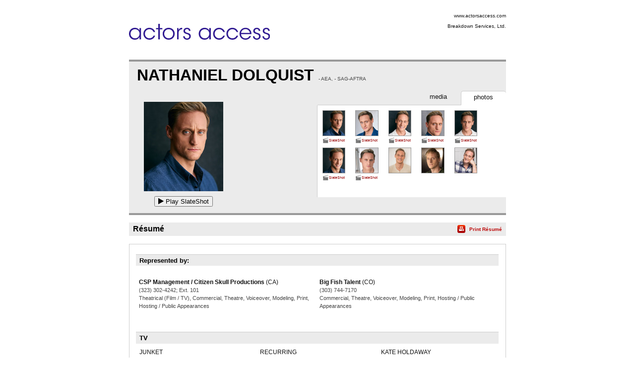

--- FILE ---
content_type: text/html;charset=utf-8
request_url: https://resumes.actorsaccess.com/nathanieldolquist
body_size: 6848
content:
<!DOCTYPE html PUBLIC "-//W3C//DTD XHTML 1.0 Transitional//EN" "http://www.w3.org/TR/xhtml1/DTD/xhtml1-transitional.dtd">
<html xmlns="http://www.w3.org/1999/xhtml">
<head>
<!-- Google tag (gtag.js) -->
<script async src="https://www.googletagmanager.com/gtag/js?id=G-XMXY2E28PW"></script>
<script>
window.dataLayer = window.dataLayer || [];
function gtag(){dataLayer.push(arguments);}
gtag('js', new Date());
gtag('config', 'G-XMXY2E28PW');
</script>
<meta http-equiv="Content-Type" content="text/html; charset=utf-8" />
<title>NATHANIEL DOLQUIST - Resume | Actors Access</title>
<link href="/global/assets/libraries/font-awesome-4.5.0/css/font-awesome.min.css" rel="stylesheet" />
<link rel="stylesheet" type="text/css" media="print" href="/global/resumes/assets/css/resume_print.css?26%2E04%2E03" />
<link rel="stylesheet" type="text/css" media="screen" href="/global/resumes/assets/css/resume.css?26%2E04%2E03" />
<link rel="stylesheet" type="text/css" href="/global/assets/css/icons.css?26%2E04%2E03" />
<link rel="stylesheet" type="text/css" href="/global/assets/css/common-styles.css?26%2E04%2E03" />
<script language="JavaScript" type="text/javascript" src="/global/assets/libraries/jquery/jquery-3.4.1.min.js"></script>
<script language="JavaScript" type="text/javascript" src="/global/assets/libraries/jquery/jquery.mb.browser.1.1.0/jquery.mb.browser.min.js?26%2E04%2E03"></script>
<script type="text/javascript" src="/global/assets/libraries/momentjs-2.18.1/moment.min.js"></script>
<script type="text/javascript" src="/global/assets/libraries/moment/moment-timezone/v0.5.31-2020a/moment-timezone-with-data.min.js"></script>
<script language="JavaScript" type="text/javascript">
var orgcontentarray = [];
var tzName = moment.tz.guess();
function insertAtCaret(areaId,text) {
var txtarea = document.getElementById(areaId);
var scrollPos = txtarea.scrollTop;
var strPos = 0;
var br = ((txtarea.selectionStart || txtarea.selectionStart == '0') ? "ff" : (document.selection ? "ie" : false ) );
if (br == "ie") {
txtarea.focus();
var range = document.selection.createRange();
range.moveStart ('character', -txtarea.value.length);
strPos = range.text.length;
} else if (br == "ff") strPos = txtarea.selectionStart;
var front = (txtarea.value).substring(0,strPos);
var back = (txtarea.value).substring(strPos,txtarea.value.length);
txtarea.value=front+text+back;
strPos = strPos + text.length;
if (br == "ie") {
txtarea.focus();
var range = document.selection.createRange();
range.moveStart ('character', -txtarea.value.length);
range.moveStart ('character', strPos);
range.moveEnd ('character', 0);
range.select();
} else if (br == "ff") {
txtarea.selectionStart = strPos;
txtarea.selectionEnd = strPos;
txtarea.focus();
}
txtarea.scrollTop = scrollPos;
document.getElementById("submit").disabled = false;
}
var photos = [];
var defaultPhoto = 10131128;
var firstSlateshot = "https\x3A\x2F\x2Fbreakdownservices.s3.amazonaws.com\x2Fmedia\x2Fslateshots\x2F1182212\x2F89331D6B\x2DB276\x2D47C5\x2DA968CA8AB7948E89.mp4";
photos[10131128] = new Object;
photos[10131128]["thumb"] = "aHR0cHM6Ly9icmVha2Rvd25zZXJ2aWNlcy5zMy5hbWF6b25hd3MuY29tL21lZGlhL3Bob3Rvcy8yMDI1OS8xMTgyMjEyLzBCRTA5NzM3LTY1QkEtNEIyQS1BNzlFQzU0MEEzQUFDQUI2LmpwZw==";
photos[10131128]["slateshot"] = "https\x3A\x2F\x2Fbreakdownservices.s3.amazonaws.com\x2Fmedia\x2Fslateshots\x2F1182212\x2F89331D6B\x2DB276\x2D47C5\x2DA968CA8AB7948E89.mp4";
photos[10131128]["print"] = "aHR0cHM6Ly9icmVha2Rvd25zZXJ2aWNlcy5zMy5hbWF6b25hd3MuY29tL21lZGlhL3Bob3Rvcy8yMDI1OS8xMTgyMjEyL3ByaW50LzBCRTA5NzM3LTY1QkEtNEIyQS1BNzlFQzU0MEEzQUFDQUI2LmpwZw==";
photos[10131130] = new Object;
photos[10131130]["thumb"] = "aHR0cHM6Ly9icmVha2Rvd25zZXJ2aWNlcy5zMy5hbWF6b25hd3MuY29tL21lZGlhL3Bob3Rvcy8yMDI1OS8xMTgyMjEyLzlBQTdCN0VFLTQ1RjUtNDdERC05NkUxRDlBNzVEMjc4Qzk2LmpwZw==";
photos[10131130]["slateshot"] = "https\x3A\x2F\x2Fbreakdownservices.s3.amazonaws.com\x2Fmedia\x2Fslateshots\x2F1182212\x2FF2600EBD\x2DAE77\x2D4890\x2D8401564000CC66BD.mp4";
photos[10131130]["print"] = "aHR0cHM6Ly9icmVha2Rvd25zZXJ2aWNlcy5zMy5hbWF6b25hd3MuY29tL21lZGlhL3Bob3Rvcy8yMDI1OS8xMTgyMjEyL3ByaW50LzlBQTdCN0VFLTQ1RjUtNDdERC05NkUxRDlBNzVEMjc4Qzk2LmpwZw==";
photos[10131132] = new Object;
photos[10131132]["thumb"] = "aHR0cHM6Ly9icmVha2Rvd25zZXJ2aWNlcy5zMy5hbWF6b25hd3MuY29tL21lZGlhL3Bob3Rvcy8yMDI1OS8xMTgyMjEyL0EyQkMwRjY2LTVGQUQtNDc4OC05REZCRTEyQTY2Njc1RDZBLmpwZw==";
photos[10131132]["slateshot"] = "https\x3A\x2F\x2Fbreakdownservices.s3.amazonaws.com\x2Fmedia\x2Fslateshots\x2F1182212\x2FBEB5778E\x2DDD3E\x2D49DD\x2DAFAB8E472D617046.mp4";
photos[10131132]["print"] = "aHR0cHM6Ly9icmVha2Rvd25zZXJ2aWNlcy5zMy5hbWF6b25hd3MuY29tL21lZGlhL3Bob3Rvcy8yMDI1OS8xMTgyMjEyL3ByaW50L0EyQkMwRjY2LTVGQUQtNDc4OC05REZCRTEyQTY2Njc1RDZBLmpwZw==";
photos[10131129] = new Object;
photos[10131129]["thumb"] = "aHR0cHM6Ly9icmVha2Rvd25zZXJ2aWNlcy5zMy5hbWF6b25hd3MuY29tL21lZGlhL3Bob3Rvcy8yMDI1OS8xMTgyMjEyL0Y4NzUxRTlCLTRCRjctNDQyNy05QzU2Qzk0MUIyNENGQ0IxLmpwZw==";
photos[10131129]["slateshot"] = "https\x3A\x2F\x2Fbreakdownservices.s3.amazonaws.com\x2Fmedia\x2Fslateshots\x2F1182212\x2FF8FC99EB\x2DAAA9\x2D4CA4\x2DAA4EE368C83A31D3.mp4";
photos[10131129]["print"] = "aHR0cHM6Ly9icmVha2Rvd25zZXJ2aWNlcy5zMy5hbWF6b25hd3MuY29tL21lZGlhL3Bob3Rvcy8yMDI1OS8xMTgyMjEyL3ByaW50L0Y4NzUxRTlCLTRCRjctNDQyNy05QzU2Qzk0MUIyNENGQ0IxLmpwZw==";
photos[10131131] = new Object;
photos[10131131]["thumb"] = "aHR0cHM6Ly9icmVha2Rvd25zZXJ2aWNlcy5zMy5hbWF6b25hd3MuY29tL21lZGlhL3Bob3Rvcy8yMDI1OS8xMTgyMjEyL0U4MkQ4MjNDLTI2RkItNENCMS1CMDBBMUQ4QkY4QUMyRkIzLmpwZw==";
photos[10131131]["slateshot"] = "https\x3A\x2F\x2Fbreakdownservices.s3.amazonaws.com\x2Fmedia\x2Fslateshots\x2F1182212\x2FEC5BD2F6\x2DE83B\x2D4A96\x2DB5776C7E4CD27D76.mp4";
photos[10131131]["print"] = "aHR0cHM6Ly9icmVha2Rvd25zZXJ2aWNlcy5zMy5hbWF6b25hd3MuY29tL21lZGlhL3Bob3Rvcy8yMDI1OS8xMTgyMjEyL3ByaW50L0U4MkQ4MjNDLTI2RkItNENCMS1CMDBBMUQ4QkY4QUMyRkIzLmpwZw==";
photos[10131127] = new Object;
photos[10131127]["thumb"] = "aHR0cHM6Ly9icmVha2Rvd25zZXJ2aWNlcy5zMy5hbWF6b25hd3MuY29tL21lZGlhL3Bob3Rvcy8yMDI1OS8xMTgyMjEyLzMyQkJBNTQyLUUzRTItNDFFMC04MThCQ0FDNDNENzE5Rjk1LmpwZw==";
photos[10131127]["slateshot"] = "https\x3A\x2F\x2Fbreakdownservices.s3.amazonaws.com\x2Fmedia\x2Fslateshots\x2F1182212\x2FAA15E32E\x2D3181\x2D4B4D\x2DBE83069F2B102E4C.mp4";
photos[10131127]["print"] = "aHR0cHM6Ly9icmVha2Rvd25zZXJ2aWNlcy5zMy5hbWF6b25hd3MuY29tL21lZGlhL3Bob3Rvcy8yMDI1OS8xMTgyMjEyL3ByaW50LzMyQkJBNTQyLUUzRTItNDFFMC04MThCQ0FDNDNENzE5Rjk1LmpwZw==";
photos[10131133] = new Object;
photos[10131133]["thumb"] = "aHR0cHM6Ly9icmVha2Rvd25zZXJ2aWNlcy5zMy5hbWF6b25hd3MuY29tL21lZGlhL3Bob3Rvcy8yMDI1OS8xMTgyMjEyL0Y1Q0I0NjExLTVDNTUtNERBRS04NjM4NkU3NTREMzYyM0JDLmpwZw==";
photos[10131133]["slateshot"] = "https\x3A\x2F\x2Fbreakdownservices.s3.amazonaws.com\x2Fmedia\x2Fslateshots\x2F1182212\x2F900D9119\x2DB7B7\x2D4469\x2D9F1019EA3E31EAB4.mp4";
photos[10131133]["print"] = "aHR0cHM6Ly9icmVha2Rvd25zZXJ2aWNlcy5zMy5hbWF6b25hd3MuY29tL21lZGlhL3Bob3Rvcy8yMDI1OS8xMTgyMjEyL3ByaW50L0Y1Q0I0NjExLTVDNTUtNERBRS04NjM4NkU3NTREMzYyM0JDLmpwZw==";
photos[10311391] = new Object;
photos[10311391]["thumb"] = "aHR0cHM6Ly9icmVha2Rvd25zZXJ2aWNlcy5zMy5hbWF6b25hd3MuY29tL21lZGlhL3Bob3Rvcy8yMDI2MS8xMTgyMjEyLzZFMjE2NEZBLTlDRUMtNERCQy1BOEE5MjRBOUU5RTlDNUNGLmpwZw==";
photos[10311391]["slateshot"] = "";
photos[10311391]["print"] = "aHR0cHM6Ly9icmVha2Rvd25zZXJ2aWNlcy5zMy5hbWF6b25hd3MuY29tL21lZGlhL3Bob3Rvcy8yMDI2MS8xMTgyMjEyL3ByaW50LzZFMjE2NEZBLTlDRUMtNERCQy1BOEE5MjRBOUU5RTlDNUNGLmpwZw==";
photos[10311392] = new Object;
photos[10311392]["thumb"] = "aHR0cHM6Ly9icmVha2Rvd25zZXJ2aWNlcy5zMy5hbWF6b25hd3MuY29tL21lZGlhL3Bob3Rvcy8yMDI2MS8xMTgyMjEyL0Q3MjIxNzlDLTkwNTAtNEFFOS05QzBBNDY0RTRFREE4NjI1LmpwZw==";
photos[10311392]["slateshot"] = "";
photos[10311392]["print"] = "aHR0cHM6Ly9icmVha2Rvd25zZXJ2aWNlcy5zMy5hbWF6b25hd3MuY29tL21lZGlhL3Bob3Rvcy8yMDI2MS8xMTgyMjEyL3ByaW50L0Q3MjIxNzlDLTkwNTAtNEFFOS05QzBBNDY0RTRFREE4NjI1LmpwZw==";
photos[10311393] = new Object;
photos[10311393]["thumb"] = "aHR0cHM6Ly9icmVha2Rvd25zZXJ2aWNlcy5zMy5hbWF6b25hd3MuY29tL21lZGlhL3Bob3Rvcy8yMDI2MS8xMTgyMjEyL0QxMDgyNjc1LTI4RDktNDA1NS1CN0U0QUIyREVBNDJGOTYwLmpwZw==";
photos[10311393]["slateshot"] = "";
photos[10311393]["print"] = "aHR0cHM6Ly9icmVha2Rvd25zZXJ2aWNlcy5zMy5hbWF6b25hd3MuY29tL21lZGlhL3Bob3Rvcy8yMDI2MS8xMTgyMjEyL3ByaW50L0QxMDgyNjc1LTI4RDktNDA1NS1CN0U0QUIyREVBNDJGOTYwLmpwZw==";
var videos = new Array(1);
videos[1345530] = new Object;
videos[1345530].src = "https\x3A\x2F\x2Fbreakdownservices.s3.amazonaws.com\x2Fmedia\x2Fvideo\x2F2025\x2F42\x2F7E1E40B9\x2D73E4\x2D4922\x2DB94D28100AF615A2.mp4";
videos[1345530].type = "Quicktime";
videos[1345530].resolution = "320x240";
videos[1345530].width = "320";
videos[1345530].height = "240";
videos[1154752] = new Object;
videos[1154752].src = "https\x3A\x2F\x2Fbreakdownservices.s3.amazonaws.com\x2Fmedia\x2Fvideo\x2F2024\x2F22\x2FDD0661E4\x2DA12F\x2D4D7E\x2D9F4EDAB1D9074973.mp4";
videos[1154752].type = "Quicktime";
videos[1154752].resolution = "320x240";
videos[1154752].width = "320";
videos[1154752].height = "240";
videos[1057877] = new Object;
videos[1057877].src = "https\x3A\x2F\x2Fbreakdownservices.s3.amazonaws.com\x2Fmedia\x2Fvideo\x2F2023\x2F36\x2FBBC68C7D\x2DF06D\x2D4736\x2DA025654C7E235DC6.mp4";
videos[1057877].type = "Quicktime";
videos[1057877].resolution = "320x240";
videos[1057877].width = "320";
videos[1057877].height = "240";
videos[689563] = new Object;
videos[689563].src = "https\x3A\x2F\x2Fbreakdownservices.s3.amazonaws.com\x2Fmedia\x2Fvideo\x2F2020\x2F40\x2F8C294133\x2DF8DC\x2D4D6F\x2DACD18130AB8555CC.mp3";
videos[689563].type = "Quicktime";
videos[689563].resolution = "320x240";
videos[689563].width = "320";
videos[689563].height = "240";
var isTalentLink = false;
$(document).ready(function() {
// If there is a defaultPhoto, use its slateshot for the "Play Slateshot" button. Otherwise, use "firstSlateshot".
if (typeof photos[defaultPhoto] !== "undefined" && photos[defaultPhoto].slateshot != null && photos[defaultPhoto].slateshot.length > 0) {
$('#playslateshotbut').show();
updatePlayButton(defaultPhoto);
} else if (firstSlateshot != null && firstSlateshot.length > 0) {
$('#playslateshotbut').show();
$('#playslateshotbut').click(function() {
playSS(firstSlateshot,'actorMediaPreview_photo');
});
}
});
// Update the "Play Slateshot" button with the correct Slateshot path. Called on load, and whenever a photo is clicked.
function updatePlayButton(id) {
if (photos[id] && photos[id].slateshot) {
$('#playslateshotbut').off();
$('#playslateshotbut').click(function() {
playSS(photos[id].slateshot,'actorMediaPreview_photo');
});
}
}
function expandNotes(){
if (document.getElementById("margin_form").className == "" || document.getElementById("margin_form").className == "screenonly") {
document.getElementById("margin_form").className = "hasNotes screenonly";
} else {
document.getElementById("margin_form").className = "";
}
}
</script>
<link rel="stylesheet" type="text/css" href="/global/assets/libraries/mediaelementjs/mediaelementplayer.min.css?26%2E04%2E03" />
<script language="JavaScript" type="text/javascript" src="/global/assets/libraries/mediaelementjs/mediaelement-and-player.min.js?26%2E04%2E03"></script>
<script language="JavaScript" type="text/javascript" src="/global/assets/js/videoplayer.js?26%2E04%2E03"></script>
<script language="JavaScript" type="text/javascript" src="/global/assets/js/slateshot.js?26%2E04%2E03"></script>
<script language="JavaScript" type="text/javascript" src="/global/assets/libraries/base64.js?26%2E04%2E03"></script>
<script language="JavaScript" type="text/javascript" src="/global/resumes/assets/js/resume.js?26%2E04%2E03"></script>
<script language="JavaScript" type="text/javascript" src="/global/resumes/assets/js/templates/actorsaccess.js?26%2E04%2E03"></script>
</head>
<body class="resume ">
<div id="container">
<div id="header">
<div class="wrapper">
<div id="clientName" class="branding">
<img class='trLogo' src='https://breakdownservices.s3.amazonaws.com/assets/logos/TR/2843.jpg' alt="Actors&#x20;Access" onError="$(this).hide();$('#clientLogo').show();" />
<h1 id="clientLogo" class="logo" style="display:none;"><span id="clientLogoText">Actors Access</span></h1>
<ul class="mgmtInfo">
<li class="agency">
<a href="https://actorsaccess.com">www.actorsaccess.com</a>
</li>
<li class="mgrPhone">
Breakdown Services, Ltd.
</li>
</ul>
</div>
</div>
</div>
<div id="content">
<div class="wrapper">
<div id="actorAssets" class="section">
<h1 class="actorName">
NATHANIEL DOLQUIST
<span class="union">
- AEA,
- SAG-AFTRA
<br />
</span>
</h1>
<div id="actorMediaPreview">
<div id="actorMediaPreview_photo"
style="position:relative;"
data-amptp_submission_id="0"
>
<img src="/global/assets/images/no_photo.svg" class="no_photo" id="actorPhoto" onClick="" width="160" height="180" /> 
</div>
<button id="playslateshotbut" value="Play SlateShot" name="playslateshotbut" class="playslateshotbut"><span class="fa fa-play"></span> Play SlateShot</button>
</div>
<ul id="actorNav" class="tabs" class="screenonly">
<li id="photo" class="tabNav up" onclick="resume.openTab('photo');" class="screenonly">
<span class="screenonly">
photos
</span>
</li>
<li id="vid" class="tabNav" onclick="resume.openTab('vid');" class="screenonly">
<span class="screenonly">
media
</span>
</li>
</ul>
<div id="photoList" class="photos screenonly tabContent">
<ul class="screenonly">
<li class="screenonly">
<img src="https&#x3a;&#x2f;&#x2f;breakdownservices.s3.amazonaws.com&#x2f;media&#x2f;photos&#x2f;20259&#x2f;1182212&#x2f;small&#x2f;0BE09737-65BA-4B2A-A79EC540A3AACAB6.jpg" onClick="unloadSS('actorMediaPreview_photo'); resume.displayPhoto(10131128,'thumb'); updatePlayButton(10131128);" onDblClick="resume.displayPhoto(10131128,'print')" class="screenonly" />
<br /><div onClick="resume.displayPhoto(10131128,'thumb'); updatePlayButton(10131128);" onDblClick="resume.displayPhoto(10131128,'print')" class="slateshoticon">
<img src="/global/assets/images/icons/slate.png" /><span>SlateShot</span>
</div>
</li>
<li class="screenonly">
<img src="https&#x3a;&#x2f;&#x2f;breakdownservices.s3.amazonaws.com&#x2f;media&#x2f;photos&#x2f;20259&#x2f;1182212&#x2f;small&#x2f;9AA7B7EE-45F5-47DD-96E1D9A75D278C96.jpg" onClick="unloadSS('actorMediaPreview_photo'); resume.displayPhoto(10131130,'thumb'); updatePlayButton(10131130);" onDblClick="resume.displayPhoto(10131130,'print')" class="screenonly" />
<br /><div onClick="resume.displayPhoto(10131130,'thumb'); updatePlayButton(10131130);" onDblClick="resume.displayPhoto(10131130,'print')" class="slateshoticon">
<img src="/global/assets/images/icons/slate.png" /><span>SlateShot</span>
</div>
</li>
<li class="screenonly">
<img src="https&#x3a;&#x2f;&#x2f;breakdownservices.s3.amazonaws.com&#x2f;media&#x2f;photos&#x2f;20259&#x2f;1182212&#x2f;small&#x2f;A2BC0F66-5FAD-4788-9DFBE12A66675D6A.jpg" onClick="unloadSS('actorMediaPreview_photo'); resume.displayPhoto(10131132,'thumb'); updatePlayButton(10131132);" onDblClick="resume.displayPhoto(10131132,'print')" class="screenonly" />
<br /><div onClick="resume.displayPhoto(10131132,'thumb'); updatePlayButton(10131132);" onDblClick="resume.displayPhoto(10131132,'print')" class="slateshoticon">
<img src="/global/assets/images/icons/slate.png" /><span>SlateShot</span>
</div>
</li>
<li class="screenonly">
<img src="https&#x3a;&#x2f;&#x2f;breakdownservices.s3.amazonaws.com&#x2f;media&#x2f;photos&#x2f;20259&#x2f;1182212&#x2f;small&#x2f;F8751E9B-4BF7-4427-9C56C941B24CFCB1.jpg" onClick="unloadSS('actorMediaPreview_photo'); resume.displayPhoto(10131129,'thumb'); updatePlayButton(10131129);" onDblClick="resume.displayPhoto(10131129,'print')" class="screenonly" />
<br /><div onClick="resume.displayPhoto(10131129,'thumb'); updatePlayButton(10131129);" onDblClick="resume.displayPhoto(10131129,'print')" class="slateshoticon">
<img src="/global/assets/images/icons/slate.png" /><span>SlateShot</span>
</div>
</li>
<li class="screenonly">
<img src="https&#x3a;&#x2f;&#x2f;breakdownservices.s3.amazonaws.com&#x2f;media&#x2f;photos&#x2f;20259&#x2f;1182212&#x2f;small&#x2f;E82D823C-26FB-4CB1-B00A1D8BF8AC2FB3.jpg" onClick="unloadSS('actorMediaPreview_photo'); resume.displayPhoto(10131131,'thumb'); updatePlayButton(10131131);" onDblClick="resume.displayPhoto(10131131,'print')" class="screenonly" />
<br /><div onClick="resume.displayPhoto(10131131,'thumb'); updatePlayButton(10131131);" onDblClick="resume.displayPhoto(10131131,'print')" class="slateshoticon">
<img src="/global/assets/images/icons/slate.png" /><span>SlateShot</span>
</div>
</li>
<li class="screenonly">
<img src="https&#x3a;&#x2f;&#x2f;breakdownservices.s3.amazonaws.com&#x2f;media&#x2f;photos&#x2f;20259&#x2f;1182212&#x2f;small&#x2f;32BBA542-E3E2-41E0-818BCAC43D719F95.jpg" onClick="unloadSS('actorMediaPreview_photo'); resume.displayPhoto(10131127,'thumb'); updatePlayButton(10131127);" onDblClick="resume.displayPhoto(10131127,'print')" class="screenonly" />
<br /><div onClick="resume.displayPhoto(10131127,'thumb'); updatePlayButton(10131127);" onDblClick="resume.displayPhoto(10131127,'print')" class="slateshoticon">
<img src="/global/assets/images/icons/slate.png" /><span>SlateShot</span>
</div>
</li>
<li class="screenonly">
<img src="https&#x3a;&#x2f;&#x2f;breakdownservices.s3.amazonaws.com&#x2f;media&#x2f;photos&#x2f;20259&#x2f;1182212&#x2f;small&#x2f;F5CB4611-5C55-4DAE-86386E754D3623BC.jpg" onClick="unloadSS('actorMediaPreview_photo'); resume.displayPhoto(10131133,'thumb'); updatePlayButton(10131133);" onDblClick="resume.displayPhoto(10131133,'print')" class="screenonly" />
<br /><div onClick="resume.displayPhoto(10131133,'thumb'); updatePlayButton(10131133);" onDblClick="resume.displayPhoto(10131133,'print')" class="slateshoticon">
<img src="/global/assets/images/icons/slate.png" /><span>SlateShot</span>
</div>
</li>
<li class="screenonly">
<img src="https&#x3a;&#x2f;&#x2f;breakdownservices.s3.amazonaws.com&#x2f;media&#x2f;photos&#x2f;20261&#x2f;1182212&#x2f;small&#x2f;6E2164FA-9CEC-4DBC-A8A924A9E9E9C5CF.jpg" onClick="unloadSS('actorMediaPreview_photo'); resume.displayPhoto(10311391,'thumb'); updatePlayButton(10311391);" onDblClick="resume.displayPhoto(10311391,'print')" class="screenonly" />
</li>
<li class="screenonly">
<img src="https&#x3a;&#x2f;&#x2f;breakdownservices.s3.amazonaws.com&#x2f;media&#x2f;photos&#x2f;20261&#x2f;1182212&#x2f;small&#x2f;D722179C-9050-4AE9-9C0A464E4EDA8625.jpg" onClick="unloadSS('actorMediaPreview_photo'); resume.displayPhoto(10311392,'thumb'); updatePlayButton(10311392);" onDblClick="resume.displayPhoto(10311392,'print')" class="screenonly" />
</li>
<li class="screenonly">
<img src="https&#x3a;&#x2f;&#x2f;breakdownservices.s3.amazonaws.com&#x2f;media&#x2f;photos&#x2f;20261&#x2f;1182212&#x2f;small&#x2f;D1082675-28D9-4055-B7E4AB2DEA42F960.jpg" onClick="unloadSS('actorMediaPreview_photo'); resume.displayPhoto(10311393,'thumb'); updatePlayButton(10311393);" onDblClick="resume.displayPhoto(10311393,'print')" class="screenonly" />
</li>
</ul>
</div>
<div id="vidList" class="video screenonly tabContent">
<ul class="screenonly">
<li class="screenonly">
<div class="resume-video"><span></span></div>
<div>
<a onClick="resume.playVideo(1345530)" class="play"><span class="videoName">Nathaniel Dolquist Demo Reel 2025 (Performance Video)</span></a>
&nbsp;<span class="videoType">Quicktime</span>
</div>
</li>
<li class="screenonly">
<div class="resume-video"><span></span></div>
<div>
<a onClick="resume.playVideo(1154752)" class="play"><span class="videoName">Stunt, Fight, and Circus Reel (Performance Video)</span></a>
&nbsp;<span class="videoType">Quicktime</span>
<p class="videoDesc">
Knight, Assassin, Tarzan, Circus
</p>
</div>
</li>
<li class="screenonly">
<div class="resume-video"><span></span></div>
<div>
<a onClick="resume.playVideo(1057877)" class="play"><span class="videoName">Musical Theater Reel (Performance Video)</span></a>
&nbsp;<span class="videoType">Quicktime</span>
<p class="videoDesc">
Tarzan, Wicked, Cruise Ship, Circus, Waitress
</p>
</div>
</li>
<li class="screenonly">
<div class="resume-video"><span></span></div>
<div>
<a onClick="resume.playVideo(689563)" class="play"><span class="videoName">VO Commercial Demo (Audio Tracks)</span></a>
&nbsp;<span class="videoType">Quicktime</span>
</div>
</li>
</ul>
</div>
</div>
<div id="resume" class="section">
<h1 class="sectionTitle"><span class="hdr">R&eacute;sum&eacute;</span> <span class="print screenonly"><a onClick="resume.print();">Print R&eacute;sum&eacute;</a></span></h1>
<div id="resume_details">
<table class="representation">
<tr class="header"><th><h1>Represented by:</h1></th></tr>
<tr>
<td class="reps">
<div>
<p class="repInfo">
<span class="name">CSP Management &#x2f; Citizen Skull Productions</span>
<span class="location">(CA)</span>
<span class="phone">&#x28;323&#x29; 302-4242&#x3b; Ext. 101</span>
<span class="affiliations">Theatrical &#x28;Film &#x2f; TV&#x29;, Commercial, Theatre, Voiceover, Modeling, Print, Hosting &#x2f; Public Appearances</span>
</p>
<p class="repInfo">
<span class="name">Big Fish Talent</span>
<span class="location">(CO)</span>
<span class="phone">&#x28;303&#x29; 744-7170</span>
<span class="affiliations">Commercial, Theatre, Voiceover, Modeling, Print, Hosting &#x2f; Public Appearances</span>
</p>
</div>
</td>
</tr>
</table>
<table class="credits">
<tr class="header"><th colspan="3"><h1>TV</h1></th></tr>
<tr>
<td class="projectName"><p>JUNKET</p></td>
<td class="roleName"><p>RECURRING</p></td>
<td class="details"><p>KATE HOLDAWAY</p></td>
</tr>
<tr class="header"><th colspan="3"><h1>New Media</h1></th></tr>
<tr>
<td class="projectName"><p>WHEN THE NIGHT FALLS 2</p></td>
<td class="roleName"><p>RECURRING</p></td>
<td class="details"><p>PURPLE CACTUS</p></td>
</tr>
<tr>
<td class="projectName"><p>FATED TWIST&#x3a; THE ALPHA&#x27;S LOVE GAMBLE</p></td>
<td class="roleName"><p>RECURRING</p></td>
<td class="details"><p>SPARTA PRODUCTIONS</p></td>
</tr>
<tr>
<td class="projectName"><p>THE LAST GAMBLING GOD</p></td>
<td class="roleName"><p>RECURRING</p></td>
<td class="details"><p>SPARTA PRODUCTIONS</p></td>
</tr>
<tr>
<td class="projectName"><p>SAVING NORA</p></td>
<td class="roleName"><p>RECURRING</p></td>
<td class="details"><p>APHOTIC</p></td>
</tr>
<tr class="header"><th colspan="3"><h1>Independent Film &#x28;partial list&#x29;</h1></th></tr>
<tr>
<td class="projectName"><p>SPHERE</p></td>
<td class="roleName"><p>SUPPORTING</p></td>
<td class="details"><p>SPIRITUS PICTURES</p></td>
</tr>
<tr>
<td class="projectName"><p>PAM</p></td>
<td class="roleName"><p>LEAD</p></td>
<td class="details"><p>LUKE HARRIS</p></td>
</tr>
<tr>
<td class="projectName"><p>STEEL TANGO</p></td>
<td class="roleName"><p>LEAD</p></td>
<td class="details"><p>PAUL DROGO</p></td>
</tr>
<tr>
<td class="projectName"><p>PAWN TO KING FOUR</p></td>
<td class="roleName"><p>SUPPORTING</p></td>
<td class="details"><p>GOLD FALCON</p></td>
</tr>
<tr>
<td class="projectName"><p>STEADFAST</p></td>
<td class="roleName"><p>LEAD</p></td>
<td class="details"><p>13V PRODUCTIONS</p></td>
</tr>
<tr>
<td class="projectName"><p>SOUR GROUND</p></td>
<td class="roleName"><p>LEAD</p></td>
<td class="details"><p>GREAT DANE PRODUCTIONS</p></td>
</tr>
<tr>
<td class="projectName"><p>REMEMBER&#x28;ED&#x29;</p></td>
<td class="roleName"><p>LEAD</p></td>
<td class="details"><p>COPPER PRODUCTIONS</p></td>
</tr>
<tr>
<td class="projectName"><p>PIVOTDANCER</p></td>
<td class="roleName"><p>LEAD</p></td>
<td class="details"><p>TORONTO</p></td>
</tr>
<tr>
<td class="projectName"><p>MOST BEAUTIFUL ISLAND</p></td>
<td class="roleName"><p>SUPPORTING</p></td>
<td class="details"><p>GLASS EYE PIX</p></td>
</tr>
<tr class="header"><th colspan="3"><h1>Theater &#x28;partial list&#x29;</h1></th></tr>
<tr>
<td class="projectName"><p>DISNEY&#x27;S TARZAN THE MUSICAL</p></td>
<td class="roleName"><p>TARZAN</p></td>
<td class="details"><p>MOONLIGHT STAGE</p></td>
</tr>
<tr>
<td class="projectName"><p>YOU ENJOY MYSELF</p></td>
<td class="roleName"><p>CORY</p></td>
<td class="details"><p>LOCAL LAB BOULDER</p></td>
</tr>
<tr>
<td class="projectName"><p>CABARET</p></td>
<td class="roleName"><p>EMCEE</p></td>
<td class="details"><p>BUCKS COUNTY</p></td>
</tr>
<tr>
<td class="projectName"><p>BIG GAY LOVE STORY</p></td>
<td class="roleName"><p>DAVID</p></td>
<td class="details"><p>NEW WORKS FESTIVAL</p></td>
</tr>
<tr>
<td class="projectName"><p>THE WEDDING SINGER</p></td>
<td class="roleName"><p>GLEN GUGLIA</p></td>
<td class="details"><p>MAC-HAYDN</p></td>
</tr>
<tr>
<td class="projectName"><p>THE HUNCHBACK OF NOTRE DAME</p></td>
<td class="roleName"><p>FREDERIC CHARLUS</p></td>
<td class="details"><p>MAC-HAYDN</p></td>
</tr>
<tr>
<td class="projectName"><p>CABARET</p></td>
<td class="roleName"><p>ERNST LUDWIG</p></td>
<td class="details"><p>MAC-HAYDN</p></td>
</tr>
<tr>
<td class="projectName"><p>MAMMA MIA&#x21;</p></td>
<td class="roleName"><p>SKY</p></td>
<td class="details"><p>UCPAC</p></td>
</tr>
<tr>
<td class="projectName"><p>JOANNA</p></td>
<td class="roleName"><p>BRIAN</p></td>
<td class="details"><p>DUBLIN</p></td>
</tr>
<tr>
<td class="projectName"><p>KING JOHN</p></td>
<td class="roleName"><p>AUSTRIA&#x2f;MESSENGER&#x2f;EXECUTIONER</p></td>
<td class="details"><p>DUBLIN</p></td>
</tr>
<tr>
<td class="projectName"><p>NEWTON&#x27;S CRADLE</p></td>
<td class="roleName"><p>NARRATOR</p></td>
<td class="details"><p>BARYSHNIKOV ARTS CENTER</p></td>
</tr>
<tr>
<td class="projectName"><p>WONDERLAND</p></td>
<td class="roleName"><p>FELICITE&#x2f;VIOLIN</p></td>
<td class="details"><p>ATLANTIC THEATER COMPANY</p></td>
</tr>
<tr>
<td class="projectName"><p>DIDO AND AENEAS</p></td>
<td class="roleName"><p>FIRST SAILOR</p></td>
<td class="details"><p>NEW YORK CITY CENTER</p></td>
</tr>
<tr class="header"><th colspan="3"><h1>International Tours</h1></th></tr>
<tr>
<td class="projectName"><p>AIDA CRUISE LINES</p></td>
<td class="roleName"><p>LEAD SOLOIST</p></td>
<td class="details"><p>GERMANY</p></td>
</tr>
<tr>
<td class="projectName"><p>YALE WHIFFENPOOFS</p></td>
<td class="roleName"><p>FEATURED SOLOIST</p></td>
<td class="details"><p>WORLD TOUR</p></td>
</tr>
<tr>
<td class="projectName"><p>YALE SPIZZWINKS</p></td>
<td class="roleName"><p>FEATURED SOLOIST</p></td>
<td class="details"><p>WORLD TOUR</p></td>
</tr>
<tr class="header"><th colspan="3"><h1>Voiceover</h1></th></tr>
<tr>
<td class="projectName"><p>HARBOR S2</p></td>
<td class="roleName"><p>SUPPORTING</p></td>
<td class="details"><p>PODCAST</p></td>
</tr>
<tr class="header"><th colspan="3"><h1>Commercial</h1></th></tr>
<tr>
<td class="projectName"><p>CONFLICTS AVAILABLE ON REQUEST</p></td>
<td class="roleName"><p></p></td>
<td class="details"><p></p></td>
</tr>
<tr class="header"><th colspan="3"><h1>Training</h1></th></tr>
<tr>
<td class="projectName"><p>FORMAL&#x3a;</p></td>
<td class="roleName"><p>BA Theater Studies</p></td>
<td class="details"><p>Yale University</p></td>
</tr>
<tr>
<td class="projectName"><p>ACTING&#x3a;</p></td>
<td class="roleName"><p>The BGB Studio</p></td>
<td class="details"><p>LA</p></td>
</tr>
<tr>
<td class="projectName"><p></p></td>
<td class="roleName"><p>The Freeman Studio</p></td>
<td class="details"><p>NYC</p></td>
</tr>
<tr>
<td class="projectName"><p></p></td>
<td class="roleName"><p>Victoria Clark</p></td>
<td class="details"><p>NYC</p></td>
</tr>
<tr>
<td class="projectName"><p></p></td>
<td class="roleName"><p>Alex Collins</p></td>
<td class="details"><p>Atlanta</p></td>
</tr>
<tr>
<td class="projectName"><p>VOICE&#x3a;</p></td>
<td class="roleName"><p>Victoria Clark</p></td>
<td class="details"><p>NYC</p></td>
</tr>
<tr>
<td class="projectName"><p></p></td>
<td class="roleName"><p>Mike Ruckles</p></td>
<td class="details"><p>NYC</p></td>
</tr>
<tr>
<td class="projectName"><p></p></td>
<td class="roleName"><p>Matt Farnsworth</p></td>
<td class="details"><p>NYC</p></td>
</tr>
<tr>
<td class="projectName"><p>DIALECTS&#x3a;</p></td>
<td class="roleName"><p>Chris Lang</p></td>
<td class="details"><p></p></td>
</tr>
<tr>
<td class="projectName"><p>DANCE&#x3a;</p></td>
<td class="roleName"><p>Ballet, Kurt Froman</p></td>
<td class="details"><p>NYC</p></td>
</tr>
<tr>
<td class="projectName"><p></p></td>
<td class="roleName"><p>MT, Jim Cooney</p></td>
<td class="details"><p>NYC</p></td>
</tr>
<tr>
<td class="projectName"><p></p></td>
<td class="roleName"><p>Tap, Justin Boccito</p></td>
<td class="details"><p>NYC</p></td>
</tr>
<tr>
<td class="projectName"><p></p></td>
<td class="roleName"><p>Modern, Emily Coates</p></td>
<td class="details"><p>New Haven</p></td>
</tr>
<tr>
<td class="projectName"><p></p></td>
<td class="roleName"><p>Hip-Hop, Bev Brown</p></td>
<td class="details"><p>NYC</p></td>
</tr>
<tr>
<td class="projectName"><p>CIRCUS &#x28;STRAPS&#x29;&#x3a;</p></td>
<td class="roleName"><p>David Gray</p></td>
<td class="details"><p>Las Vegas</p></td>
</tr>
<tr>
<td class="projectName"><p>STAGE COMBAT&#x3a;</p></td>
<td class="roleName"><p>Tim Weske Studio</p></td>
<td class="details"><p>LA</p></td>
</tr>
<tr>
<td class="projectName"><p>SHOTOKAN KARATE&#x3a;</p></td>
<td class="roleName"><p>Craig Elkin</p></td>
<td class="details"><p>New Haven</p></td>
</tr>
<tr>
<td class="projectName"><p>ALEXANDER TECHNIQUE&#x3a;</p></td>
<td class="roleName"><p>Beret Arcaya</p></td>
<td class="details"><p>NYC</p></td>
</tr>
</table>
<table class="physical">
<tr class="header">
<th colspan="3"><h1>Physical Characteristics / Measurements</h1></th>
</tr>
<tr>
<td><p>Height: <span class="height">6'2"</span></p></td>
<td><p>Weight: <span class="weight">218 lbs</span></p></td>
</tr>
</table>
<div class="special_skills">
<p>
Aerial straps, 
Broadsword, 
Eagle Scout, 
Fluent in Spanish, 
Good ear, 
Hand-to-hand combat, 
Katana, 
Some German, 
Sword and shield, 
Teaching K-12, 
Valid driver&#x27;s license, 
Valid passport, 
Archery,
Baseball,
Combat - Stage,
Cycling,
Equestrian - General,
Fishing,
Frisbee,
Golf,
Karate - Shotokan,
Lifeguard,
Martial Arts,
Ping Pong,
Running - Long Distance,
Running - Sprint,
Shooting - Rifle,
Sky Diving,
Snorkeling,
Swimming - ability - general,
Weight Lifting,
Yoga,
Chef,
Dance Ballet,
Dance Ballroom,
Dance Hip Hop,
Dance Jazz,
Dance Modern,
Dance Swing,
Dance Tap,
Dancer,
Host,
Improvisation,
Licensed Driver,
Modeling,
Piano,
Singer,
Violin,
Vocal Range&#x3a; Bari-Tenor,
Vocal Range&#x3a; Tenor,
Vocal Style&#x3a; Belt,
Vocal Style&#x3a; Legit,
Voiceover,
Whistler,
American - Southern Accent,
American - Standard&#x2f;General Accent,
British - BBC English Accent,
German Accent,
Irish Accent,
New Zealand Accent,
Fluent
French,
Fluent
Italian,
Fluent
Spanish
</p>
</div>
</div>
</div>
</div>
</div>
</div>
<div id="footer"><div class="wrapper">
<p id="copyright" class="screenonly">Powered by Breakdown Services, Ltd.</p>
</div>
<!-- X-NFMServer: - 21-Jan-26 10:11 PM (26.04.03) -->
<script type="text/javascript" src="/global/resumes/assets/js/analytics.js?26%2E04%2E03"></script>
</body>
</html>


--- FILE ---
content_type: text/css
request_url: https://resumes.actorsaccess.com/global/resumes/assets/css/resume.css?26%2E04%2E03
body_size: 16522
content:
@charset "UTF-8";


/*---------------------------------------------
Actor Resume Pages:

S. Weythman - Feb 2009
--------------------------------------------- */


/* zero-out html defaults
--------------------------------------------- */
html,
body,
div,
span,
applet,
object,
iframe,
h1,
h2,
h3,
h4,
h5,
h6,
p,
blockquote,
pre,
a,
abbr,
acronym,
address,
big,
cite,
code,
del,
dfn,
em,
font,
img,
ins,
kbd,
q,
s,
samp,
small,
strike,
strong,
sub,
sup,
tt,
var,
dd,
dl,
dt,
li,
ol,
ul,
fieldset,
form,
label,
legend,
table,
caption,
tbody,
tfoot,
thead,
tr,
th,
td {
	margin: 0;
	padding: 0;
	border: 0;
	outline: 0;
	font-family: inherit;
	font-size: 100%;
	font-style: inherit;
	font-weight: inherit;
	line-height: 1;
	text-align: left;
}

a img,
:link img,
:visited img {
	border: 0;
}

table {
	border-collapse: collapse;
	border-spacing: 0;
}

ol,
ul {
	list-style: none;
}

q:before,
q:after,
blockquote:before,
blockquote:after {
	content: "";
}

input[type="checkbox"],
input[type="radio"] {
	vertical-align: middle;
}

input {
	*vertical-align: middle;
}


/* general text
--------------------------------------------- */

a {
	color: #121212;
	line-height: inherit;
	text-decoration: none;
}

a:hover {
	color: #bc0000;
	text-decoration: underline;
	font-size: 10px;
}

a.gtext {
	color: #121212;
	line-height: inherit;
	text-decoration: none;
}

a.gtext:hover {
	text-decoration: underline;
	font-size: 10px;
}

a.rtext {
	color: #bc0000;
	line-height: inherit;
	text-decoration: none;
}

a.rtext:hover {

	text-decoration: underline;
	font-size: 10px;
}

span {
	line-height: inherit;
}

strong,
b {
	font-weight: 800;
	line-height: inherit;
}

em,
i {
	font-style: italic;
	line-height: inherit;
}

sup {
	/*IE*/
	*position: relative;
	/*IE*/
	*bottom: 0.7em;
	font-size: 0.55em;
	/*IE*/
	*font-size: 0.5em;
	font-style: normal;
	font-weight: 400;
	text-transform: uppercase;
}


/* page structure 
--------------------------------------------- */


body {
	color: #121212;
	font-family: Verdana, Arial, sans-serif;
	font-size: 62.5%;
}


#header,
#content,
#footer {
	width: 99.999%;
	text-align: center;
}

#footer .wrapper {
	height: 20em;
	border: 0.1em solid #fff;
}

.talentlink #footer .wrapper {
	height: auto;
}

div.wrapper {
	clear: both;
	width: 76em;
	margin: 0 auto;
	text-align: left;
}



/* FIXED NAV BAR
--------------------------------------------*/

#navBar {
	position: fixed;
	width: 99.999%;
	box-shadow: 0px 0 10px 2px rgb(0 0 0 / 60%);
	height: 60px;
	z-index: 10;
}

#navBar .wrapper {
	height: 60px;
	width: 76em;
	background: #fff;
}

#navBar p.return {
	float: left;
	height: 1.15em;
	clear: both;
	padding-top: 1em;
	padding-right: 0;
	padding-bottom: 0;
	padding-left: 0;
	margin-top: 5px;
}

#navBar p a {
	color: #787878;
	cursor: pointer;
}

#navBar p span,
#navBar li span {
	font-weight: 800;
}

#navBar ul#selects.nav {
	padding: 0.5em 0 0 0;
}

#navBar ul#selects li {
	float: left;
}

#navBar ul#selects li a {
	display: block;
	height: 1.7em;
	line-height: 1.7em;
	width: 4.4em;
	margin: 0 1.1em 0 0;
	padding-right: 4px;
	border-radius: 6px;
	background-color: #DDDDDD;
	box-sizing: border-box;
	color: #fff;
	font-weight: 800;
	text-align: right;
	cursor: pointer;
	display: flex;
	align-items: center;
	justify-content: flex-end;
	position: relative;
}

#navBar ul#selects li a .resume-select-num {
	background-color: #686868;
	border-radius: 50%;
	width: 13px;
	height: 13px;
	line-height: 13px;
	display: inline-block;
	text-align: center;
	vertical-align: middle;
}

#navBar ul#selects li.on a .resume-select-check{
	margin-top: 2px;
	margin-right: 2px;
	border-left: 4px solid #FFFFFF;
	border-bottom: 4px solid #FFFFFF;
	transform: rotate(-45deg) translateY(-50%);
	width: 10px;
	height: 5px;
	box-shadow: 0px 1px 1px 0px rgb(0 0 0 / 15%);
}

#navBar ul#selects li.on a {
	background-color: #BEDF00;
}

#navBar ul#selects li.on a .resume-select-num {
	background-color: #709000;
}

#navBar ul#selects li a:hover {
	/*background-color: #BEDF00;*/
	text-decoration: none;
}

#navBar ul#selects li a:hover .resume-select-num {
	/*background-color: #709000;*/
	text-decoration: none;
}
/*
#navBar ul#selects li.on a:hover {
	background-color: #FC3B01;
}
#navBar ul#selects li.on a:hover .resume-select-num  {
	background-color: #A90E00;
}
#navBar ul#selects li.on a:hover .resume-select-check{
	margin: 0;
	border: none;
	box-shadow: none;
	height: 16px;
	width: 4px;
	background-color: #FFFFFF;
	position: absolute;
	transform: rotate(45deg);
	border-radius: 1.5px;
	left: 11px;
}

#navBar ul#selects li.on a:hover .resume-select-check:after {
	height: 4px;
	width: 16px;
	background-color: #FFFFFF;
	content: '';
	position: absolute;
	transform: translate(-50%,-50%);
	top: 50%;
	left: 50%;
	border-radius: 1.5px;
}*/

#navBar p.view {
	padding: 1em 0 0 3em;
	min-height: 1em;
	text-align: right;
}



/* FIXED MARGIN NOTES (FOOT)
--------------------------------------------*/

#margin_form {
	position: fixed;
	bottom: -19.2em;
	height: 18em;
	width: 99.999%;
	border-top: 0.2em solid #999;
	padding-top: 1em;
	background: #ff9;
}

#margin_form.hasNotes {
	bottom: 0;
}

#margNotesTab {
	position: relative;
	top: -3.2em;
	/*IE*/
	*top: -3.1em;
	margin-right: 3%;
	text-align: right;
}

#margNotesTab span {
	border: 0.2em solid #999;
	border-bottom-color: #ff9;
	border-radius-topright: 0.5em;
	-moz-border-radius-topright: 0.5em;
	-webkit-border-top-right-radius: 0.5em;
	border-radius-topleft: 0.5em;
	-moz-border-radius-topleft: 0.5em;
	-webkit-border-top-left-radius: 0.5em;
	padding: 0.3em 2.5em 0.4em 0.5em;
	background: #ff9 url(/global/assets/images/icons/note-gray-16-trans.png) no-repeat 8.5em 0.4em;
	font-size: small;
	cursor: pointer !important;
}

#margNotesTab.hasNotes span {
	background: #ff9 url(/global/assets/images/icons/note-red-16-trans.png) no-repeat 8.5em 0.4em;
	font-weight: 800;
}

#margin_form #marginNotes {
	width: 76em;
	margin: auto;
	font-size: 1em;
}

#margin_form textarea {
	display: block;
	resize: none;
	height: 9em;
	width: 760px;
	/* using pixel width to satisfy weirdness in Safari */
	/*IE*/
	*width: 754px;
	margin: 0;
	border: 0.1em solid #999;
	padding: 0;
	background: #fff;
	font-size: small;
	text-align: left;
	overflow: auto;
}

#margin_form input[type="submit"] {
	display: block;
	float: right;
	margin: 0 0 0 0;
	font-size: 1.2em;
}

p.notePosted {
	float: left;
	margin: 1em 0;
	padding: 0.3em;
	color: #bc0000;
	font-size: 1.2em;
	font-style: italic;
	font-weight: 800;
}


/* HEADER
--------------------------------------------*/

#header {}

div.branding {
	margin: 1em 0 0 0;
	background: #fff;
}

div.branding h1.logo {
	float: left;
	padding-bottom: 40px;
	display: flex;
	align-items: flex-end;
}

div.branding h1.logo #customLogo_image {
	height: 32px;
}

div.branding ul.mgmtInfo {
	float: right;
	width: 20em;
	margin: 1.5em 0;
}

div.branding ul.mgmtInfo li {
	margin: 0 0 0.7em 0;
	line-height: 1.4em;
	text-align: right;
}


/* CONTENT
--------------------------------------------*/

#content .wrapper {
	border-top: 0.4em solid #999;
}

.section {
	float: left;
	width: 76em;
	background: #fff;
}

.resume .section,
.actorEmailList .section {
	border-bottom: 0.4em solid #999;
}

#actorAssets.section {
	background: #ebebeb;
}

.section h1 {
	clear: both;
	margin: 0 0 1em 0;
	padding: 0.35em 0.5em;
	background: #ebebeb;
	color: #000;
	font-size: medium;
	font-weight: 800;
}

h1.actorName {
	margin: 0;
	padding: 0.35em 0.5em 0.8em 0.5em;
	font-size: xx-large;
	font-weight: 800;
}

h1.actorName span.union,
h1.agencyName span.phone {
	color: #454545;
	font-size: x-small;
	font-weight: 400;
	text-transform: uppercase;
}

#actorMediaPreview {
	float: left;
	text-align: center;
	width: 160px;
	margin: 1.25em 3em;
	*padding-bottom: 15px;
}

#actorMediaPreview img {
	border: 0.1em solid #777;
}

#actorMediaPreview img:hover {
	border: 0.1em solid #fff;
}

#actorMediaPreview #actorMediaPreview_photo {
	display: none;
	float: left;
	height: 180px;
	width: 160px;
	overflow: hidden;
	margin: 0px 0px 10px;
}

#actorMediaPreview #actorMediaPreview_video {
	display: none;
}

#actorMediaPreview .playslateshotbut {
	display: none;
	*margin-bottom: 10px;
}

#actorMediaPreview .no_photo, 
#actorMediaPreview .no_photo:hover {
	border: none;
}

ul#actorNav {
	float: right;
	width: 38em;
	margin-top: -1em;
	border-bottom: 0.1em solid #ccc;
}

ul#actorNav li {
	float: right;
	height: 2.2em;
	width: 8em;
	margin: 0 0 -0.1em 0;
	padding: 0.5em 0.5em 0 0.5em;
	background: #ebebeb;
	font-size: 100%;
	text-align: center;
	cursor: pointer !important;
}

ul#actorNav li span {
	font-size: small;
}

ul#actorNav li.up {
	border: 0.1em solid #ccc;
	border-radius-topright: 0.5em;
	-moz-border-radius-topright: 0.5em;
	-webkit-border-top-right-radius: 0.5em;
	border-radius-topleft: 0.5em;
	-moz-border-radius-topleft: 0.5em;
	-webkit-border-top-left-radius: 0.5em;
	border-bottom: 0.1em solid #fff;
	background: #fff;
}

ul#actorNav li#photo.up {
	border-right: 0;
}



#photoList,
#vidList {
	clear: right;
	float: right;
	height: 18.5em;
	width: 38em;
	border-left: 0.1em solid #ccc;
	background: #fff;
	overflow: auto;
}

#photoList p.nophotos {
	margin: 1em;
	padding: 0.5em;
	background: #FFF9CC;
	font-size: small;
	font-style: italic;
	line-height: 1.3em;
}

#photoList ul {}

#photoList ul li {
	float: left;
	margin: 1em;
	height: 5.5em;
}

#photoList ul li img {
	height: 5em;
	width: 4.44em;
	border: 0.1em solid #999;
	cursor: pointer !important;
}



#vidList {
	display: none;
}

#vidList ul {
	list-style: none;
	margin: 2em;
	padding-left: 0;
}

.resume-video {
	flex-shrink: 0;
	height: 16px;
	width: 16px;
	display: inline-flex;
	align-items: center;
	justify-content: center;
	margin-right: 7px;
	background-color: #BC1100;
	background-repeat: repeat-x;
	filter: progid:DXImageTransform.Microsoft.gradient(startColorstr="#FA3900", endColorstr="#A90E00");
	background-image: -khtml-gradient(linear, left top, left bottom, from(#FA3900), to(#A90E00));
	background-image: -moz-linear-gradient(top, #FA3900, #A90E00);
	background-image: -ms-linear-gradient(top, #FA3900, #A90E00);
	background-image: -webkit-gradient(linear, left top, left bottom, color-stop(0%, #FA3900), color-stop(100%, #A90E00));
	background-image: -webkit-linear-gradient(top, #FA3900, #A90E00);
	background-image: -o-linear-gradient(top, #FA3900, #A90E00);
	background-image: linear-gradient(#FA3900, #A90E00);
}

.resume-video span {
	transform: rotate(-45deg) translate(-25%,-25%);
	display: inline-block;
	border-bottom: 6px solid #ffffff;
	border-left: 6px solid transparent;
}

#vidList ul li {
	margin: 0 0 1.5em 0;
	/*IE*/
	*padding-left: 1em;
	line-height: 1.2em;
	display: flex;
	align-items: baseline;
}

#vidList a.play {
	font-size: 100%;
	cursor: pointer;
}

#vidList span.videoName {
	font-size: 120%;
	font-weight: 800;
}

#vidList span.videoType {
	font-style: italic;
}

#vidList p.videoDesc {
	margin-top: 0.5em;
	line-height: 1.3em;
}

#actorAssets .notes {
	margin: 0 1em 1em 1em;
	border: 0.1em solid #ccc;
	border-radius: 0.5em;
	-moz-border-radius: 0.5em;
	-webkit-border-radius: 0.5em;
	padding: 1em;
	background: #fefefe;
}

#actorAssets .notes h2 {
	font-weight: 800;
}

#actorAssets .notes h2,
#actorAssets .notes p {
	margin: 0 0 0.5em 0;
	font-size: 115%;
	line-height: 1.3em;
}



#resume.section,
#actors.section {
	margin-top: 1.5em;
}

#resume.section h1 {
	height: 1em;
}

#resume.section h1 span.hdr {
	float: left;
	width: 10em;
}

#resume.section h1 span.print {
	float: right;
	padding: 0.2em 0 0.2em 1.5em;
	background: url(/global/assets/images/icons/print-red-16-trans.png) no-repeat 0 0;
}

#resume.section h1 span.print a {
	color: #bc0000;
	font-size: x-small;
	cursor: pointer !important;
}

#resume_details,
#actorEmailList {
	/*height:30em;*/
	border: 0.1em solid #ccc;
	padding: 1em;
	font-size: small;
	overflow: auto;
}

#resume_details table {
	width: 99.999%;
}

#resume_details table td {
	width: 33.333%;
	padding: 0.3em 0.5em;
}

#resume_details table.representation td {
	width: 99.999%;
	padding: 0.5em 0;
}

#resume_details table#credits td {
	text-align: center;
}

#resume_details table th h1 {
	margin: 2em 0 0.5em 0;
	border-top: 0.1em solid #ccc;
	font-size: small;
}

#resume_details table.representation th h1 {
	margin-top: 0.5em;
}

#resume.section table .explain p {
	border-bottom: 0.1em solid #ccc;
	color: #676767;
	font-size: xx-small;
	text-transform: uppercase;
}

#resume.section table td p {
	font-size: 95%;
	line-height: 1.3em;
}

#resume.section table td.reps div {
	display: flex;
	flex-wrap: wrap;
}

#resume.section table td.reps p.repInfo {
	width: 48%;
	margin: 1em 0.5em;
}

#resume.section table td.reps p.repInfo span.name {
	font-weight: 800;
}

#resume.section table td.reps p.repInfo span.phone,
#resume.section table td.reps p.repInfo span.affiliations {
	display: block;
	color: #454545;
	font-size: 90%;
}

#resume div.special_skills,
#resume div.res_comment {
	margin: 2em 0.5em;
	border: 0.1em solid #ccc;
	border-radius: 0.5em;
	-moz-border-radius: 0.5em;
	-webkit-border-radius: 0.5em;
	padding: 1.5em;
}

#resume div.special_skills p,
#resume div.res_comment p {
	font-size: small;
	line-height: 1.4em;
}

.actorEmailList ul#actorList li {
	float: left;
}

.actorEmailList ul#actorList li p {
	margin: 0.5em 1em 2em 1em;
}

.actorEmailList ul#actorList li img.headShot {
	margin: 1em 1em 0 1em;
	/*IE*/
	*margin: 1em 0.4em 0 0.5em;
	border: 0.1em solid #ccc;
	padding: 0.2em;
}

.actorEmailList ul#actorList li img.headShot:hover {
	background: #999;
}

.prev-link {
	float: left;
	text-align: center;
	text-decoration: none;
	padding: .7em;
	-webkit-border-radius: .5em;
	-moz-border-radius: 0.5em;
	border-radius: .5em;
	color: #787878;
	border: solid 1px #a8a8a8;
	background: #bcbcbc;
	margin: 1em;
}

.next-link {
	float: left;
	margin: 1em 1em 0 0;
	text-align: center;
	text-decoration: none;
	padding: .7em;
	-webkit-border-radius: .5em;
	-moz-border-radius: 0.5em;
	border-radius: .5em;
	color: #fff;
	border: solid 1px #a60000;
	background: #c00000;
}

.next-link a {
	color: #fff;
}

.no-link {
	float: left;
	text-align: center;
	text-decoration: none;
	padding: .7em;
	-webkit-border-radius: .5em;
	-moz-border-radius: 0.5em;
	border-radius: .5em;
	color: #ffffff;


	margin: 1em;
}


.pagination {
	color: #bc0000;
	float: left;
	font-weight: bold;
	margin: 15px;
}


/* FOOTER
--------------------------------------------- */

p#copyright {
	clear: both;
	padding: 2em 0 1.5em 0;
	color: #999;
	font-size: xx-small;
	text-align: center;
}


/* alerts & error msgs
--------------------------------------------- */

div.alert {
	margin: 2em;
	border: 0.1em solid #ccc;
	border-radius: 0.5em;
	-moz-border-radius: 0.5em;
	-webkit-border-radius: 0.5em;
	padding: 1em 1em 1em 5em;
	background: #fff4c2;
}

div.alert p,
div.alert li {
	font-size: small;
}

div.alert h1 {
	font-size: medium;
	font-weight: 800;
}

.buckets {
	padding-top: 5px;
}

.buckets a.disable-pointer {
	cursor: default;
	text-decoration: none;
}

.buckets>b>div {
	display: inline;
}

.viewedToggle {
	color: #bcbcbc;
	font-weight: bold;
}

/* One Page Resume */

#resume {
	font-weight: normal;
}

.slateshoticon {
	margin: 0px;
	padding: 0px;
	font-size: 7px;
	font-weight: normal;
	color: #990000;
	display: inline-block;
	cursor: pointer;
}

#photoList ul li .slateshoticon img {
	height: 13px;
	width: 13px;
	border: none;
	vertical-align: middle;
}

.slateshoticon span {
	vertical-align: middle;
	line-height: 14px;
}